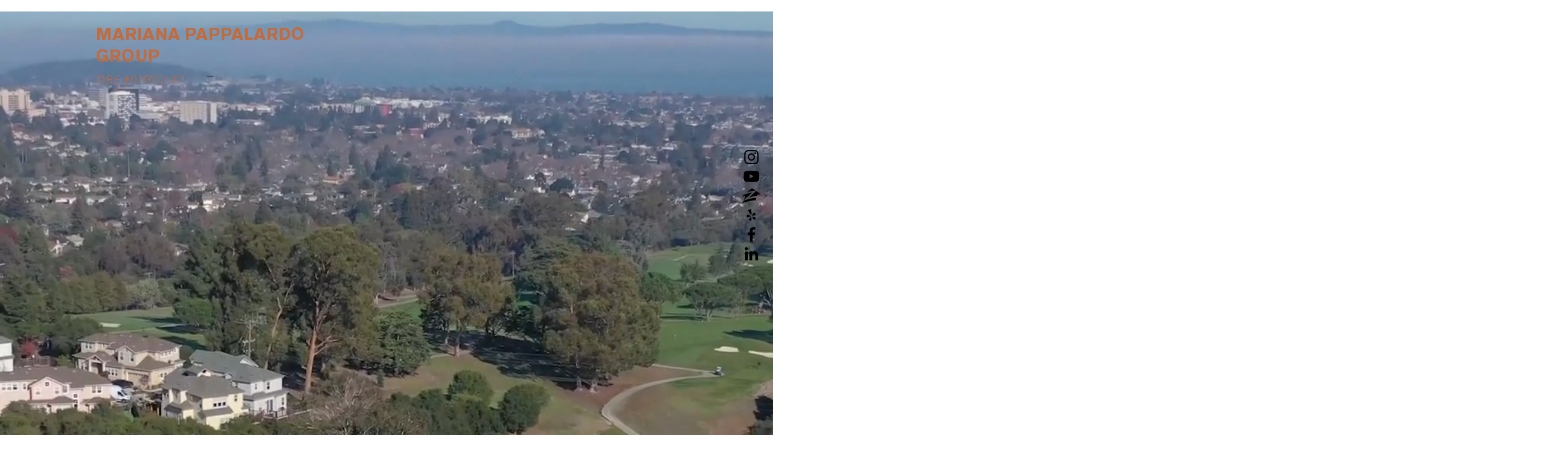

--- FILE ---
content_type: text/css; charset=utf-8
request_url: https://www.marianapappalardo.com/_serverless/pro-gallery-css-v4-server/layoutCss?ver=2&id=comp-k67b5y6s&items=3657_427_640%7C3661_1600_1067%7C4455_2048_1366%7C3597_960_960%7C3729_480_480&container=7965_1280_464_720&options=layoutParams_cropRatio:1.3333333333333333%7ClayoutParams_structure_galleryRatio_value:0%7ClayoutParams_repeatingGroupTypes:%7ClayoutParams_gallerySpacing:0%7CgroupTypes:1%7CnumberOfImagesPerRow:3%7CcollageAmount:0.8%7CtextsVerticalPadding:0%7CtextsHorizontalPadding:0%7CcalculateTextBoxHeightMode:MANUAL%7CtargetItemSize:45%7CcubeRatio:1.3333333333333333%7CexternalInfoHeight:0%7CexternalInfoWidth:0%7CisRTL:false%7CisVertical:false%7CminItemSize:120%7CgroupSize:1%7CchooseBestGroup:true%7CcubeImages:false%7CcubeType:fit%7CsmartCrop:false%7CcollageDensity:1%7CimageMargin:10%7ChasThumbnails:false%7CgalleryThumbnailsAlignment:bottom%7CgridStyle:1%7CtitlePlacement:SHOW_ON_HOVER%7CarrowsSize:23%7CslideshowInfoSize:200%7CimageInfoType:NO_BACKGROUND%7CtextBoxHeight:0%7CscrollDirection:1%7CgalleryLayout:4%7CgallerySizeType:smart%7CgallerySize:45%7CcropOnlyFill:true%7CnumberOfImagesPerCol:1%7CgroupsPerStrip:0%7Cscatter:0%7CenableInfiniteScroll:true%7CthumbnailSpacings:5%7CarrowsPosition:0%7CthumbnailSize:120%7CcalculateTextBoxWidthMode:PERCENT%7CtextBoxWidthPercent:50%7CuseMaxDimensions:false%7CrotatingGroupTypes:%7CfixedColumns:0%7CrotatingCropRatios:%7CgallerySizePx:0%7CplaceGroupsLtr:false
body_size: 17
content:
#pro-gallery-comp-k67b5y6s .pro-gallery-parent-container{ width: 1280px !important; height: 464px !important; } #pro-gallery-comp-k67b5y6s [data-hook="item-container"][data-idx="0"].gallery-item-container{opacity: 1 !important;display: block !important;transition: opacity .2s ease !important;top: 0px !important;left: 0px !important;right: auto !important;height: 464px !important;width: 310px !important;} #pro-gallery-comp-k67b5y6s [data-hook="item-container"][data-idx="0"] .gallery-item-common-info-outer{height: 100% !important;} #pro-gallery-comp-k67b5y6s [data-hook="item-container"][data-idx="0"] .gallery-item-common-info{height: 100% !important;width: 100% !important;} #pro-gallery-comp-k67b5y6s [data-hook="item-container"][data-idx="0"] .gallery-item-wrapper{width: 310px !important;height: 464px !important;margin: 0 !important;} #pro-gallery-comp-k67b5y6s [data-hook="item-container"][data-idx="0"] .gallery-item-content{width: 310px !important;height: 464px !important;margin: 0px 0px !important;opacity: 1 !important;} #pro-gallery-comp-k67b5y6s [data-hook="item-container"][data-idx="0"] .gallery-item-hover{width: 310px !important;height: 464px !important;opacity: 1 !important;} #pro-gallery-comp-k67b5y6s [data-hook="item-container"][data-idx="0"] .item-hover-flex-container{width: 310px !important;height: 464px !important;margin: 0px 0px !important;opacity: 1 !important;} #pro-gallery-comp-k67b5y6s [data-hook="item-container"][data-idx="0"] .gallery-item-wrapper img{width: 100% !important;height: 100% !important;opacity: 1 !important;} #pro-gallery-comp-k67b5y6s [data-hook="item-container"][data-idx="1"].gallery-item-container{opacity: 1 !important;display: block !important;transition: opacity .2s ease !important;top: 0px !important;left: 320px !important;right: auto !important;height: 464px !important;width: 696px !important;} #pro-gallery-comp-k67b5y6s [data-hook="item-container"][data-idx="1"] .gallery-item-common-info-outer{height: 100% !important;} #pro-gallery-comp-k67b5y6s [data-hook="item-container"][data-idx="1"] .gallery-item-common-info{height: 100% !important;width: 100% !important;} #pro-gallery-comp-k67b5y6s [data-hook="item-container"][data-idx="1"] .gallery-item-wrapper{width: 696px !important;height: 464px !important;margin: 0 !important;} #pro-gallery-comp-k67b5y6s [data-hook="item-container"][data-idx="1"] .gallery-item-content{width: 696px !important;height: 464px !important;margin: 0px 0px !important;opacity: 1 !important;} #pro-gallery-comp-k67b5y6s [data-hook="item-container"][data-idx="1"] .gallery-item-hover{width: 696px !important;height: 464px !important;opacity: 1 !important;} #pro-gallery-comp-k67b5y6s [data-hook="item-container"][data-idx="1"] .item-hover-flex-container{width: 696px !important;height: 464px !important;margin: 0px 0px !important;opacity: 1 !important;} #pro-gallery-comp-k67b5y6s [data-hook="item-container"][data-idx="1"] .gallery-item-wrapper img{width: 100% !important;height: 100% !important;opacity: 1 !important;} #pro-gallery-comp-k67b5y6s [data-hook="item-container"][data-idx="2"].gallery-item-container{opacity: 1 !important;display: block !important;transition: opacity .2s ease !important;top: 0px !important;left: 1026px !important;right: auto !important;height: 464px !important;width: 696px !important;} #pro-gallery-comp-k67b5y6s [data-hook="item-container"][data-idx="2"] .gallery-item-common-info-outer{height: 100% !important;} #pro-gallery-comp-k67b5y6s [data-hook="item-container"][data-idx="2"] .gallery-item-common-info{height: 100% !important;width: 100% !important;} #pro-gallery-comp-k67b5y6s [data-hook="item-container"][data-idx="2"] .gallery-item-wrapper{width: 696px !important;height: 464px !important;margin: 0 !important;} #pro-gallery-comp-k67b5y6s [data-hook="item-container"][data-idx="2"] .gallery-item-content{width: 696px !important;height: 464px !important;margin: 0px 0px !important;opacity: 1 !important;} #pro-gallery-comp-k67b5y6s [data-hook="item-container"][data-idx="2"] .gallery-item-hover{width: 696px !important;height: 464px !important;opacity: 1 !important;} #pro-gallery-comp-k67b5y6s [data-hook="item-container"][data-idx="2"] .item-hover-flex-container{width: 696px !important;height: 464px !important;margin: 0px 0px !important;opacity: 1 !important;} #pro-gallery-comp-k67b5y6s [data-hook="item-container"][data-idx="2"] .gallery-item-wrapper img{width: 100% !important;height: 100% !important;opacity: 1 !important;} #pro-gallery-comp-k67b5y6s [data-hook="item-container"][data-idx="3"]{display: none !important;} #pro-gallery-comp-k67b5y6s [data-hook="item-container"][data-idx="4"]{display: none !important;} #pro-gallery-comp-k67b5y6s .pro-gallery-prerender{height:464px !important;}#pro-gallery-comp-k67b5y6s {height:464px !important; width:1280px !important;}#pro-gallery-comp-k67b5y6s .pro-gallery-margin-container {height:464px !important;}#pro-gallery-comp-k67b5y6s .one-row:not(.thumbnails-gallery) {height:469px !important; width:1290px !important;}#pro-gallery-comp-k67b5y6s .one-row:not(.thumbnails-gallery) .gallery-horizontal-scroll {height:469px !important;}#pro-gallery-comp-k67b5y6s .pro-gallery-parent-container:not(.gallery-slideshow) [data-hook=group-view] .item-link-wrapper::before {height:469px !important; width:1290px !important;}#pro-gallery-comp-k67b5y6s .pro-gallery-parent-container {height:464px !important; width:1280px !important;}